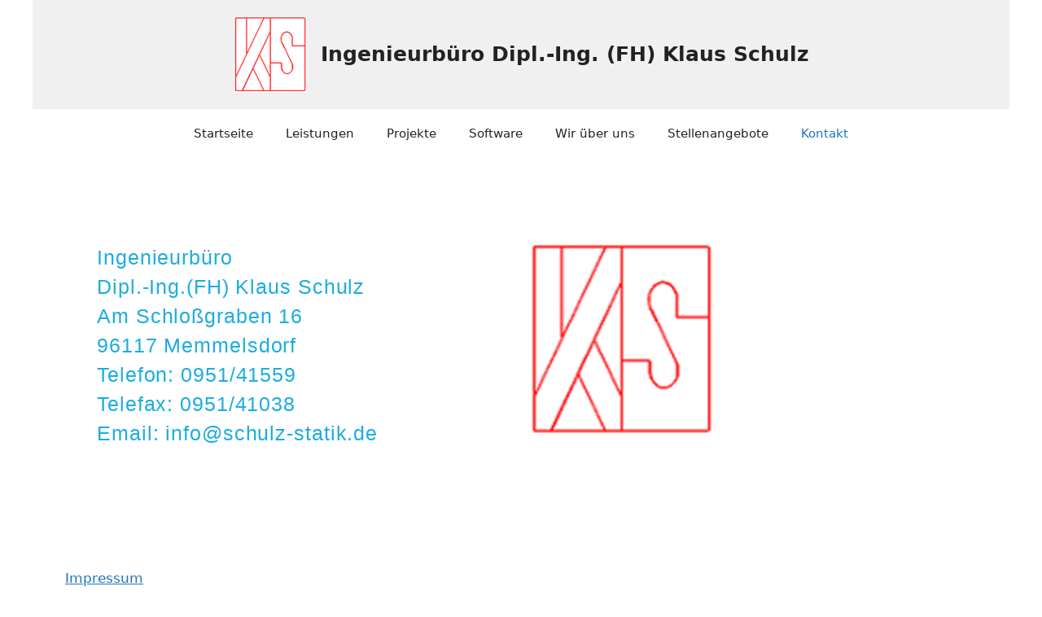

--- FILE ---
content_type: text/css
request_url: https://schulz-statik.de/wp-content/uploads/elementor/css/post-23.css?ver=1766391689
body_size: 361
content:
.elementor-23 .elementor-element.elementor-element-6c2deee{color:#1CADE0;font-family:"Arial", Sans-serif;font-size:25px;font-weight:normal;font-style:normal;line-height:36px;letter-spacing:0.9px;z-index:0;}.elementor-23 .elementor-element.elementor-element-6c2deee > .elementor-widget-container{margin:0px 0px 0px 0px;padding:0px 0px 0px 29px;}.elementor-23 .elementor-element.elementor-element-e7a04f1{text-align:left;}.elementor-23 .elementor-element.elementor-element-e7a04f1 img{width:42%;}:root{--page-title-display:none;}